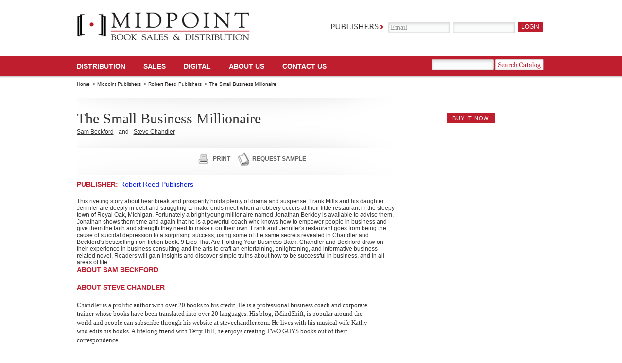

--- FILE ---
content_type: text/html; charset=UTF-8
request_url: https://www.midpointtrade.com/book_detail.php?book_id=3266
body_size: 56045
content:

<!DOCTYPE html PUBLIC "-//W3C//DTD XHTML 1.0 Strict//EN" "http://www.w3.org/TR/xhtml1/DTD/xhtml1-strict.dtd">
<html xmlns="http://www.w3.org/1999/xhtml">
<head>
<meta http-equiv="Content-Type" content="text/html; charset=utf-8" />
<meta name="description" content="This riveting story about heartbreak and prosperity holds plenty of drama and suspense. Frank Mills and his daughter Jennifer are deeply in debt and struggling to make ends meet when a robbery occurs at their little restaurant in the sleepy town of Royal Oak, Michigan. Fortunately a bright young millionaire named Jonathan Berkley is available to advise them. Jonathan shows them time and again that he is a powerful coach who knows how to empower..." />
<meta name="keywords" content="" />
<title>The Small Business Millionaire - Book Detail - Midpoint Book Sales &amp; Distribution</title>

<link href="/css/main.css" rel="stylesheet" type="text/css" media="screen" />
<link href="/css/contentslider.css" rel="stylesheet" type="text/css" />
<link href="/js/jquery-ui/css/custom-theme/jquery-ui.css" rel="stylesheet" type="text/css" media="screen"/>

<script src="/js/sprintf.js" type="text/javascript"></script>
<script src="/shared_js/jquery/jquery.min.js" type="text/javascript"></script>
<script src="/js/jquery-ui/js/jquery-ui-min.js" type="text/javascript" charset="utf-8"></script>
<script src="/js/slides.min.jquery.js" type="text/javascript"></script>
<script src="/js/main.js" type="text/javascript"></script>

</head>
<body>

<div id="container">
	<!--Header Start-->
	<div id="header">
		<div id="logo">
		<a href="https://www.midpointtrade.com/">
			<img src="/images/img_logo.png" alt="" width="356" height="59" />
		</a>
	</div>
				<div class="login_form">
			<form action="/login.php" method="post">
				<fieldset>
					<label>Publishers</label>
					<input name="username" type="email" class="input_text"
				 onfocus="if(this.value=='Email')this.value=''"
				 onblur="if(this.value=='')this.value='Email'" value="Email" />
					<input name="password" type="password" class="input_text" value="" />
					<input type="submit" class="input_button" value="login"
				 onmouseover="this.className='input_button_hover'" onmouseout="this.className='input_button'"/>
				</fieldset>
			</form>

					</div>
				<ul id="mainnav">
			<li><a href="https://www.midpointtrade.com/distribution">Distribution </a></li>
			<li><a href="https://www.midpointtrade.com/sales">SALES</a></li>
			<!--li><a href="https://www.midpointtrade.com/publisher_services">publisher SERVICES</a></li-->
			<li><a href="https://www.midpointtrade.com/digital">DIGITAL</a></li>
			<li><a href="https://www.midpointtrade.com/about_us">About Us</a></li>
			<li><a href="https://www.midpointtrade.com/contact_us.php">Contact us</a></li>
		</ul>

        		<div class="search_form">
			<form action="/explore_titles.php" method="post">
				<fieldset>
					<input name="filter_keyword" type="text" class="input_text" />
					<input onclick="this.form.submit();" type="button" class="input_search" onmouseover="this.className='input_search_hover'" onmouseout="this.className='input_search'" />
				</fieldset>
			</form>
		</div>
        
	</div>
	<!--Header End--><link rel="stylesheet" href="/css/coda-slider-2.0.css" type="text/css" media="screen" />
    <script type="text/javascript" src="/js/jquery.easing.1.3.js"></script>
    <script type="text/javascript" src="/js/jquery.coda-slider-2.0.js"></script>
    <script type="text/javascript" src="/js/book_detail.js"></script>

            <ul class="breadcrumb">
        <li><a  href='https://www.midpointtrade.com/'>Home</a> &gt;</li><li><a  href='https://www.midpointtrade.com/publishers.php'>Midpoint Publishers</a> &gt;</li><li><a  href='https://www.midpointtrade.com/publisher.php?id=61'>Robert Reed Publishers</a> &gt;</li><li>The Small Business Millionaire</li>        </ul>
        
        <div class="two_col_wrapper" style="position:relative;overflow:visible;">

            <div id="affiliates-popup" style="display:none;z-index:300;position:absolute;width:305px;left:657px;top:490px;border:1px solid #cc0000;">

                
                <!-- this will be loaded into the div: affiliates-popup above -->
                <div id="affiliate-links-div">
                    <div style="margin-right:145px;font-size:14px; display:inline; text-transform:uppercase; color:#cc0000; font-weight:bold; font-family:Arial, Helvetica, sans-serif; font-style:normal;">Available from:</div><div style="display:inline;"><a onclick="BOOK_DETAIL.close_affiliates_popup();" href="javascript:void(0);" style="display:inline;">close</a></div>
                    <ul>
                                                        <li><span><img src="/uploads/affiliate_logopics/2.jpg" alt="" width="115" height="27" /></span><a target="_blank" href="http://amzn.com/1931741735" class="link_buy affiliate-link-buy-it-now">buy it now</a></li>
                                                                <li><span><img src="/uploads/affiliate_logopics/3.jpg" alt="" width="115" height="27" /></span><a target="_blank" href="http://search.barnesandnoble.com/bookSearch/isbnInquiry.asp?isbn=1931741735" class="link_buy affiliate-link-buy-it-now">buy it now</a></li>
                                                                <li><span><img src="/uploads/affiliate_logopics/5.jpg" alt="" width="115" height="27" /></span><a target="_blank" href="http://www.indiebound.org/book/1931741735?aff=MidpointTrade" class="link_buy affiliate-link-buy-it-now">buy it now</a></li>
                                                                <li><span><img src="/uploads/affiliate_logopics/9.jpg" alt="" width="115" height="27" /></span><a target="_blank" href="http://www.booksamillion.com/product/1931741735" class="link_buy affiliate-link-buy-it-now">buy it now</a></li>
                                                    </ul>
                </div>

                
            </div>

            <div class="left_box">
                <div class="leading">
                    <h1>The Small Business Millionaire</h1>
                    <div class="link_wrap">
                        <a href='#364754' style='margin-right:10px !important;'>Sam Beckford</a> <span style='float:left;line-height:20px;margin-right:10px;'>and</span> <a href='#364753' style='margin-right:10px !important;'>Steve Chandler</a>                    </div>
                </div>

                <!--leading end-->
                <div class="link_wrap"><!-- AddThis Button BEGIN --><div style="float:left;padding-top:5px;width:250px;" class="addthis_toolbox addthis_default_style "><a style="vertical-align:-50px;" class="addthis_button_facebook_like" fb:like:layout="button_count"></a><a class="addthis_counter addthis_pill_style"></a></div><!-- AddThis Button END --><a href="print.php?book_id=290504&p=1" class="print">print</a><a href="javascript:void(0);" onclick="BOOK_DETAIL.toggle_request_sample_form();" class="request">request sample</a></div>


                <div id="request-sample-div" style="margin-bottom:20px;border:1px solid #cccccc;width:600px;padding:2px 2px 2px 2px;display:none;">
                    <h2 style="background-color:#BF1E2E;color:white;">Request Sample</h2>

                    <span style="margin-left:6px;font-size:14px;display:none;" id="request-sample-status-msg"></span>

                    <form id="request-sample-form">
                        <table cellspacing=5>

                            <tr>
                                <td><span class="label">Name: </span></td><td><input id="request-sample-name" class="input_text" type="text" style="width:200px;"><span style="color:#BF1E2E;font-size:15px;vertical-align:-5px;">*</span></td>
                            </tr>
                            <tr>
                                <td><span class="label">Email: </span></td><td><input id="request-sample-email" class="input_text" type="text" style="width:200px;"><span style="color:#BF1E2E;font-size:15px;vertical-align:-5px;">*</span></td>
                            </tr>
                            <tr>
                                <td><span class="label">Address1: </span></td><td><input id="request-sample-address1" class="input_text" type="text" style="width:200px;"><span style="color:#BF1E2E;font-size:15px;vertical-align:-5px;">*</span></td>
                            </tr>
                            <tr>
                                <td><span class="label">Address2: </span></td><td><input id="request-sample-address2" class="input_text" type="text" style="width:200px;"></td>
                            </tr>
                            <tr>
                                <td><span class="label">City: </span></td><td><input id="request-sample-city" class="input_text" type="text" style="width:200px;"><span style="color:#BF1E2E;font-size:15px;vertical-align:-5px;">*</span></td>
                            </tr>
                            <tr>
                                <td><span class="label">State: </span></td><td><select name=""  id="request-sample-state">
<option value="">Choose ...</option>
<option value="AL">Alabama</option>
<option value="AK">Alaska</option>
<option value="AZ">Arizona</option>
<option value="AR">Arkansas</option>
<option value="CA">California</option>
<option value="CO">Colorado</option>
<option value="CT">Connecticut</option>
<option value="DE">Delaware</option>
<option value="DC">District Of Columbia</option>
<option value="FL">Florida</option>
<option value="GA">Georgia</option>
<option value="HI">Hawaii</option>
<option value="ID">Idaho</option>
<option value="IL">Illinois</option>
<option value="IN">Indiana</option>
<option value="IA">Iowa</option>
<option value="KS">Kansas</option>
<option value="KY">Kentucky</option>
<option value="LA">Louisiana</option>
<option value="ME">Maine</option>
<option value="MD">Maryland</option>
<option value="MA">Massachusetts</option>
<option value="MI">Michigan</option>
<option value="MN">Minnesota</option>
<option value="MS">Mississippi</option>
<option value="MO">Missouri</option>
<option value="MT">Montana</option>
<option value="NE">Nebraska</option>
<option value="NV">Nevada</option>
<option value="NH">New Hampshire</option>
<option value="NJ">New Jersey</option>
<option value="NM">New Mexico</option>
<option value="NY">New York</option>
<option value="NC">North Carolina</option>
<option value="ND">North Dakota</option>
<option value="OH">Ohio</option>
<option value="OK">Oklahoma</option>
<option value="OR">Oregon</option>
<option value="PA">Pennsylvania</option>
<option value="RI">Rhode Island</option>
<option value="SC">South Carolina</option>
<option value="SD">South Dakota</option>
<option value="TN">Tennessee</option>
<option value="TX">Texas</option>
<option value="UT">Utah</option>
<option value="VT">Vermont</option>
<option value="VA">Virginia</option>
<option value="WA">Washington</option>
<option value="WV">West Virginia</option>
<option value="WI">Wisconsin</option>
<option value="WY">Wyoming</option>
<option value="PR">Puerto Rico</option>
<option value="AS">American Samoa</option>
<option value="FM">Micronesia</option>
<option value="GU">Guam</option>
<option value="MH">Marshall Islands</option>
<option value="MP">Northern Mariana Islands</option>
<option value="PW">Palau</option>
<option value="UM">U.S. Minor Outlying Islands</option>
<option value="VI">Virgin Islands</option>
</select><span style="color:#BF1E2E;font-size:15px;vertical-align:-5px;margin-left:5px;">*</span></td>
                            </tr>

                            <tr>
                                <td><span class="label">Zip: </span></td><td><input id="request-sample-zip" class="input_text" type="text" style="width:100px;"><span style="color:#BF1E2E;font-size:15px;vertical-align:-5px;">*</span></td>
                            </tr>

                            <tr>
                                <td><span class="label">Institution Represented: </span></td><td><input id="request-sample-institution" class="input_text" type="text" style="width:200px;"></td>
                            </tr>

                            <tr>
                                <td style="height:20px;">&nbsp;</td>
                            </tr>

                            <tr>
                                <td colspan=2">
                                    <input id="request-sample-i-am-teacher-chkbx" type="checkbox" value="1"> <label for="request-sample-i-am-teacher-chkbx" style="font-size:12px !important;margin-left:5px;vertical-align:-2px;" class="label">I am a professional / teacher considering utilizing this in a classroom</label>
                                </td>
                            </tr>

                            <tr>
                                <td colspan=2">
                                    <input id="request-sample-i-am-bookbuyer-chkbx" type="checkbox" value="1"> <label for="request-sample-i-am-bookbuyer-chkbx" style="font-size:12px !important;margin-left:5px;vertical-align:-2px;"class="label">I am a professional book buyer considering purchasing this for my bookstore</label>
                                </td>
                            </tr>

                            <tr>
                                <td colspan=2">
                                    <input id="request-sample-i-am-reviewer-chkbx" type="checkbox" value="1"> <label for="request-sample-i-am-reviewer-chkbx" style="font-size:12px !important;margin-left:5px;vertical-align:-2px;"class="label">I am a reviewer who would like to write about this</label>
                                </td>
                            </tr>

                            <tr>
                                <td style="height:30px;padding-top:10px;" colspan="2"><a class="link_buy" href="javascript:void(0);" onclick="BOOK_DETAIL.request_sample_form_submit()">submit</a> <a class="link_buy" href="javascript:void(0);" onclick="BOOK_DETAIL.request_sample_form_close();">close</a></td>
                            </tr>

                        </table>
                        <input type="hidden" id="request-sample-title" value="The Small Business Millionaire"/>
                        <input type="hidden" id="request-sample-isbn" value="1931741735"/>
                        <input type="hidden" id="request-sample-sendto" value="samplerequest@midpointtrade.com"/>
                    </form>
                </div>

                <h2>Publisher: <a href="https://www.midpointtrade.com/publisher.php?id=61"><span class="blue">Robert Reed Publishers</span></a></h2>

                This riveting story about heartbreak and prosperity holds plenty of drama and suspense. Frank Mills and his daughter Jennifer are deeply in debt and struggling to make ends meet when a robbery occurs at their little restaurant in the sleepy town of Royal Oak, Michigan. Fortunately a bright young millionaire named Jonathan Berkley is available to advise them. Jonathan shows them time and again that he is a powerful coach who knows how to empower people in business and give them the faith and strength they need to make it on their own. Frank and Jennifer's restaurant goes from being the cause of suicidal depression to a surprising success, using some of the same secrets revealed in Chandler and Beckford's bestselling non-fiction book: 9 Lies That Are Holding Your Business Back. Chandler and Beckford draw on their experience in business consulting and the arts to craft an entertaining, enlightening, and informative business-related novel. Readers will gain insights and discover simple truths about how to be successful in business, and in all areas of life.                    <a name="364754">
                        <h2>About Sam Beckford </h2>
                    </a>
                    <p class="small"></p>
                                        <a name="364753">
                        <h2>About Steve Chandler </h2>
                    </a>
                    <p class="small">Chandler is a prolific author with over 20 books to his credit. He is a professional business coach and corporate trainer whose books have been translated into over 20 languages. His blog, iMindShift, is popular around the world and people can subscribe through his website at stevechandler.com. He lives with his musical wife Kathy who edits his books. A lifelong friend with Terry Hill, he enjoys creating TWO GUYS books out of their correspondence.</p>
                    
            </div>
            <div id="cover-art-div" class="right_box"> <span><img src="https://images.bookonedatabase.com/Midpoint/9781931741736.jpg" alt="" width="300"/></span>

                                <div id="buy-now-button-div" style="height:30px;text-align:center;">
                     <a id="buy-now-button" href="javascript:void(0);" class="link_buy">buy it now</a>
                </div>
                
                <!--<div class="red_arrow"><img src="images/img_arrow.png" alt="" width="151" height="67" /></div>-->
            </div>
        </div>
        <!---two col wrapper-->
        <div class="coda-slider-wrapper">
            <div class="coda-slider preload" id="coda-slider-1">
                <div class="panel">
                    <div class="panel-wrapper">
                        <h2 class="title">detail</h2>
                        <div class="detail_top">
                            <div class="info_left">
                                <div class="navigation">
                                    <div style="float:left;"><strong>Category:</strong></div>
                                    <div style="float:left;">
                                                                                        <div style="margin-bottom:5px;">FIC000000 (FICTION / General)</div>
                                                                                    </div>
                                </div>
                                <p>
                                                                    </p>
                            </div>
                            <div class="logo_right"></div>
                        </div>
                        <!--detail top end-->
                        <table border="0" cellspacing="0" cellpadding="0">
                            <tr>
                                <th>Binding</th>
                                <th>EAN</th>
                                <th>ISBN-10</th>
                                <th>Pub Date</th>
                                <th>PAGES</th>
                                <th>Language</th>
                                <th>Size</th>
                                <th>Price</th>
                            </tr>

                                                            <tr>
                                    <td class="red">Paperback</td>
                                    <td>9781931741736</td>
                                    <td>1931741735</td>
                                    <td>2010-01-01</td>
                                    <td>120</td>
                                    <td></td>
                                    <td>0.00 x 6.10 x 9.06 in</td>
                                    <td>$11.95</td>
                                </tr>
                                
                        </table>
                    </div>
                </div>
                <div class="panel">
                    <div class="panel-wrapper">
                        <h2 class="title">Publicity</h2>
                        <div class="tabc">
                            <div class="tabc-left">
                                <h4>Connect</h4>
                                <ul class="connect" style="margin-bottom:5px;">
                                                                </ul>
                                <h4>Multimedia</h4>
                                <div>
                                                                    </div>

                                <h4>Contributor Platforms</h4>
                                <ul style="margin-bottom:5px;">
                                                                </ul>
                            </div>
                            <div class="tabc-right">
                                <h4>Recent Press</h4>

                                <ul>
                                                                </ul>

                                <h4>Promo Quotes</h4>
                                <ul>
                                                                </ul>


                            </div>
                        </div>
                    </div>
                    <div class="panel">
                        <div class="panel-wrapper">
                            <h2 class="title">Events</h2>
                            <div class="tabc">
                                <div class="tabc-left">
                                    <h4>Book Signings and Tour Cities</h4>

                                    <p></p>

                                </div>
                            </div>
                        </div>
                    </div>
                </div>
                <!-- .coda-slider -->
            </div>
        </div>
        <div id="bookshelf" class="big">
	<div class="slides_container" style="overflow: hidden; position: relative; display: block;">
	  <div>


		<div class="col_left">

			
			<div class="book active">
				<div class="img_left">
					<a href="https://www.midpointtrade.com/book_detail.php?book_id=248458"><img src="https://images.bookonedatabase.com/midpoint/1/9781944297244.jpg" alt="INVISIBLE: Surviving the Cambodian Genocide" width="161" /></a>
				</div>
				<div class="intro_text">
					<h2>INVISIBLE: Surviving the Cambodian Genocide</h2>
					<span>by Pilch, Frances T</span>
					<p class="descrip"><I>“The challenge was not just to survive, but to survive without losing our humanity.” ~</I> Mac and Simone Leng<B>The Cambodian Genocide</B> claimed the lives of an estimated two million people – more than one-fourth of the total Cambodian population...</p>
					<a href="https://www.midpointtrade.com/book_detail.php?book_id=248458" class="link_more">read more</a> 
				</div>
			</div>

			
			<div class="book">
				<div class="img_left">
					<a href="https://www.midpointtrade.com/book_detail.php?book_id=167025"><img src="https://images.bookonedatabase.com/Midpoint/9781944297107.jpg" alt="Degree of Normal" width="161" /></a>
				</div>
				<div class="intro_text">
					<h2>Degree of Normal</h2>
					<span>by Harken, Barbara</span>
					<p class="descrip">At her mother’s funeral, Jocelyn makes a startling discovery—she has an aunt, her mother’s sister. Not only does this woman offer college-student Jocelyn much needed employment, but Aunt Paula holds the key to unlocking family secrets, secrets Jocelyn needs to confront...</p>
					<a href="https://www.midpointtrade.com/book_detail.php?book_id=167025" class="link_more">read more</a> 
				</div>
			</div>

			
			<div class="book">
				<div class="img_left">
					<a href="https://www.midpointtrade.com/book_detail.php?book_id=166993"><img src="https://images.bookonedatabase.com/Midpoint/9781944297053.jpg" alt="The Shattering II" width="161" /></a>
				</div>
				<div class="intro_text">
					<h2>The Shattering II</h2>
					<span>by Barth, Marsha</span>
					<p class="descrip"><I><B>The Shattering II</B></I> is a compelling true story (but written in novel form) of healing from childhood sexual abuse. It is a story of the power of love, the promise of hope, and the inspiration of knowing that we are not defined by our circumstances.  Readers are held in suspense and will find their hearts forever touched by this inspiring story. Healing is a journey...</p>
					<a href="https://www.midpointtrade.com/book_detail.php?book_id=166993" class="link_more">read more</a> 
				</div>
			</div>

			
			<div class="book">
				<div class="img_left">
					<a href="https://www.midpointtrade.com/book_detail.php?book_id=97410"><img src="https://images.bookonedatabase.com/Midpoint/9781934759929.jpg" alt="Gifts of the Shovel" width="161" /></a>
				</div>
				<div class="intro_text">
					<h2>Gifts of the Shovel</h2>
					<span>by Massey, Tom</span>
					<p class="descrip">The Gifts of the Shovel is a self-improvement program, business advisory, morality play, and how-to-fully-live-life course all wrapped into an engaging and inspiring novel. The main character is Jason Clark, a man who while becoming wealthy in business has managed to plummet into emotional bankruptcy in the most important aspects of life...</p>
					<a href="https://www.midpointtrade.com/book_detail.php?book_id=97410" class="link_more">read more</a> 
				</div>
			</div>

			
			<div class="book">
				<div class="img_left">
					<a href="https://www.midpointtrade.com/book_detail.php?book_id=33973"><img src="https://images.bookonedatabase.com/Midpoint/9781934759585.jpg" alt="Why Do We All Love Dr. Seuss?" width="161" /></a>
				</div>
				<div class="intro_text">
					<h2>Why Do We All Love Dr. Seuss?</h2>
					<span>by Einhorn, Lois</span>
					<p class="descrip">After very insightful and thorough examination of the Dr. Seuss books, Dr. Einhorn offers her brilliant interpretations of why we all love his books. Not only very intelligent, this book is highly entertaining, simultaneously serious and humorous, as it specifically illustrates how Seuss combined entertainment with spiritual lessons...</p>
					<a href="https://www.midpointtrade.com/book_detail.php?book_id=33973" class="link_more">read more</a> 
				</div>
			</div>

			
			<div class="book">
				<div class="img_left">
					<a href="https://www.midpointtrade.com/book_detail.php?book_id=21293"><img src="https://images.bookonedatabase.com/Midpoint/9781934759592.jpg" alt="Jumping Over the Moon" width="161" /></a>
				</div>
				<div class="intro_text">
					<h2>Jumping Over the Moon</h2>
					<span>by Monnen, E Dee</span>
					<p class="descrip">Did you ever set a goal so high that you needed to jump over the moon in order to reach it? That's the exciting theme of JUMPING OVER THE MOON. The novel is about life and love, and there also is some great baseball action with a team made up of Lakota Indians. The story's main character, Phineas, has a generous heart, but it's also a heart that's failing...</p>
					<a href="https://www.midpointtrade.com/book_detail.php?book_id=21293" class="link_more">read more</a> 
				</div>
			</div>

			
			<div class="book">
				<div class="img_left">
					<a href="https://www.midpointtrade.com/book_detail.php?book_id=19802"><img src="/images/no_cover_art.jpg" alt="January 3rd 1/2" width="161" /></a>
				</div>
				<div class="intro_text">
					<h2>January 3rd 1/2</h2>
					<span>by Davis, Debora</span>
					<p class="descrip">"January 3rd 1/2," a new novel by Debora Davis, explores universal fantasies and asks the reader to imagine a day free from social responsibility, morals, and laws...</p>
					<a href="https://www.midpointtrade.com/book_detail.php?book_id=19802" class="link_more">read more</a> 
				</div>
			</div>

			
			<div class="book">
				<div class="img_left">
					<a href="https://www.midpointtrade.com/book_detail.php?book_id=4736"><img src="https://images.bookonedatabase.com/Midpoint/9781934759523.jpg" alt="Chez Paradise" width="161" /></a>
				</div>
				<div class="intro_text">
					<h2>Chez Paradise</h2>
					<span>by Murrin, Gerard</span>
					<p class="descrip">After a horrific fire levels the gorgeous Sonoma Valley villa they had rented, vacationing friends scramble to find alternative accommodations. They laugh their way through a series of snafus until their situation turns suddenly dire when a woman in their party goes missing...</p>
					<a href="https://www.midpointtrade.com/book_detail.php?book_id=4736" class="link_more">read more</a> 
				</div>
			</div>

			
			<div class="book">
				<div class="img_left">
					<a href="https://www.midpointtrade.com/book_detail.php?book_id=4225"><img src="https://images.bookonedatabase.com/Midpoint/9781934759394.jpg" alt="Gringa in a Strange Land" width="161" /></a>
				</div>
				<div class="intro_text">
					<h2>Gringa in a Strange Land</h2>
					<span>by Dahl, Linda</span>
					<p class="descrip">Gringa in a Strange Land brings back the counterculture of the early 70's, an exhilarating and confusing time for so many young people then. Erica Mason, an American woman living in Mexico, is torn between working to become an artist and the lure of the drug culture...</p>
					<a href="https://www.midpointtrade.com/book_detail.php?book_id=4225" class="link_more">read more</a> 
				</div>
			</div>

			
			<div class="book">
				<div class="img_left">
					<a href="https://www.midpointtrade.com/book_detail.php?book_id=4211"><img src="https://images.bookonedatabase.com/Midpoint/9781885003188.jpg" alt="House Call" width="161" /></a>
				</div>
				<div class="intro_text">
					<h2>House Call</h2>
					<span>by Adams M.D., Patch</span>
					<p class="descrip">Dr. Patch Adams knows the inner side of healing. House Calls is a reminder that some of the most important factors in healing are not high-tech marvels but ordinary factors such as love, compassion, friendship, and hope. This book will lighten anyone's heart and assist him or her on a healing journey.</p>
					<a href="https://www.midpointtrade.com/book_detail.php?book_id=4211" class="link_more">read more</a> 
				</div>
			</div>

			
			<div class="book">
				<div class="img_left">
					<a href="https://www.midpointtrade.com/book_detail.php?book_id=4172"><img src="https://images.bookonedatabase.com/Midpoint/9781931741620.jpg" alt="The Quander Quality" width="161" /></a>
				</div>
				<div class="intro_text">
					<h2>The Quander Quality</h2>
					<span>by W, James W.</span>
					<p class="descrip">Diabetes can be a devastating disease, causing multiple degenerative conditions over the course of a person's life. Juvenile diabetes can be especially difficult because it strikes children. To live for 80 years with diabetes is a triumph that could only result from dedicated self-discipline, determination, and tenacity. These very qualities allowed James W...</p>
					<a href="https://www.midpointtrade.com/book_detail.php?book_id=4172" class="link_more">read more</a> 
				</div>
			</div>

			
			<div class="book">
				<div class="img_left">
					<a href="https://www.midpointtrade.com/book_detail.php?book_id=4171"><img src="https://images.bookonedatabase.com/Midpoint/9781931741453.jpg" alt="Me and My Angel" width="161" /></a>
				</div>
				<div class="intro_text">
					<h2>Me and My Angel</h2>
					<span>by Eastman, Robert</span>
					<p class="descrip">Me and My Angel covers 63 years of a life well-lived that circled the globe. Robert Eastman's story is focused around 19 incidents when his life-and the lives of those around him-were in danger and an angelic presence stepped in to save him...</p>
					<a href="https://www.midpointtrade.com/book_detail.php?book_id=4171" class="link_more">read more</a> 
				</div>
			</div>

			
			<div class="book">
				<div class="img_left">
					<a href="https://www.midpointtrade.com/book_detail.php?book_id=4169"><img src="https://images.bookonedatabase.com/Midpoint/9781931741286.jpg" alt="The Wedding That Changed My Life" width="161" /></a>
				</div>
				<div class="intro_text">
					<h2>The Wedding That Changed My Life</h2>
					<span>by Springer, Patricia K.</span>
					<p class="descrip">This is the story of Catherine-a woman who was sexually abused as a child and was never able to trust men-and Gabe, the man who, in the end, offered her true love and redemption. Catherine was afraid of boys as a young girl and never really had a boyfriend. After two failed marriages, she nearly had a nervous breakdown. Then she invented Mr...</p>
					<a href="https://www.midpointtrade.com/book_detail.php?book_id=4169" class="link_more">read more</a> 
				</div>
			</div>

			
			<div class="book">
				<div class="img_left">
					<a href="https://www.midpointtrade.com/book_detail.php?book_id=4168"><img src="/images/no_cover_art.jpg" alt="Gotta Minute? Living Lean" width="161" /></a>
				</div>
				<div class="intro_text">
					<h2>Gotta Minute? Living Lean</h2>
					<span>by Kennedy, Machiel N.</span>
					<p class="descrip">Obesity is a major medical problem. From 1980 to 1991, the number of overweight Americans increased by 50%. This was the largest increase ever! Since then, results of the 1999 National Health and Nutritional Examination Survey indicate that 61% of U.S. adults 20 years or older are overweight or obese. A jump like this is not due to genetics, but to the environment...</p>
					<a href="https://www.midpointtrade.com/book_detail.php?book_id=4168" class="link_more">read more</a> 
				</div>
			</div>

			
			<div class="book">
				<div class="img_left">
					<a href="https://www.midpointtrade.com/book_detail.php?book_id=4152"><img src="https://images.bookonedatabase.com/Midpoint/9781890493523.jpg" alt="Dr. Baskerville's Baby Basics" width="161" /></a>
				</div>
				<div class="intro_text">
					<h2>Dr. Baskerville's Baby Basics</h2>
					<span>by Baskerville, Elizabeth</span>
					<p class="descrip">Is there a baby on they way? Baby Basics is a valuable handbook for expectant parents- even if this is not your first child. Dr. Baskerville's Baby Basics is the closest thing to having an Aunt Sue living next door. It's written straight from the heart, in a language you can understand. Every family needs one!</p>
					<a href="https://www.midpointtrade.com/book_detail.php?book_id=4152" class="link_more">read more</a> 
				</div>
			</div>

			
			<div class="book">
				<div class="img_left">
					<a href="https://www.midpointtrade.com/book_detail.php?book_id=4145"><img src="https://images.bookonedatabase.com/Midpoint/9781885003829.jpg" alt="Veil of Light, The" width="161" /></a>
				</div>
				<div class="intro_text">
					<h2>Veil of Light, The</h2>
					<span>by Michelsen, G.S.</span>
					<p class="descrip">Part I takes place on the Planet, Vonbemar. A young woman, Anna, is transported to an alien planet, Vonbemar, where she begins having contorted and tumultuous adventures. The journey teaches her self-reliance and develops her inner strength. This prepares her for what she will face later on Earth . . .Part II takes place on Earth...</p>
					<a href="https://www.midpointtrade.com/book_detail.php?book_id=4145" class="link_more">read more</a> 
				</div>
			</div>

			
			<div class="book">
				<div class="img_left">
					<a href="https://www.midpointtrade.com/book_detail.php?book_id=4144"><img src="https://images.bookonedatabase.com/Midpoint/9781885003799.jpg" alt="Race For Doroon" width="161" /></a>
				</div>
				<div class="intro_text">
					<h2>Race For Doroon</h2>
					<span>by Hartman, Gloria Jean</span>
					<p class="descrip">Take a wild ride on a Keeborn cat and experience new worlds!Keeborns are the Guardian Sect of what was once an ideal Kee Nation, but impending destruction of their beautiful world forces the Keeborns to flee to Doroon, their new home planet...</p>
					<a href="https://www.midpointtrade.com/book_detail.php?book_id=4144" class="link_more">read more</a> 
				</div>
			</div>

			
			<div class="book">
				<div class="img_left">
					<a href="https://www.midpointtrade.com/book_detail.php?book_id=4143"><img src="https://images.bookonedatabase.com/Midpoint/9781885003652.jpg" alt="Gotta Minute? The abc's of Total Health" width="161" /></a>
				</div>
				<div class="intro_text">
					<h2>Gotta Minute? The abc's of Total Health</h2>
					<span>by Massey, Tom</span>
					<p class="descrip">Practical Tips for Abundant Living: The ABC's of Total Health is a sweet stroll that serves up bounteous gladness, encouragement, and rightness. Take these words of divinity to heart, paired alphabetically, one word for each week of the year. Breathe in and liberally apply their soft, smooth, and empowering wisdom. You may soon discover a heightened, enlightened balance of body, mind, and spirit...</p>
					<a href="https://www.midpointtrade.com/book_detail.php?book_id=4143" class="link_more">read more</a> 
				</div>
			</div>

			
			<div class="book">
				<div class="img_left">
					<a href="https://www.midpointtrade.com/book_detail.php?book_id=4142"><img src="https://images.bookonedatabase.com/Midpoint/9781885003515.jpg" alt="Protected by the Enemy" width="161" /></a>
				</div>
				<div class="intro_text">
					<h2>Protected by the Enemy</h2>
					<span>by Maack, Annelore</span>
					<p class="descrip">What is a war, Mama? asks eight-year-old Rachel on September 1, 1939. But her mother cannot answer such a weighty question. Many years later, a host of historians and politicians offer their opinions, explaining why World War II happened and what provoked it...</p>
					<a href="https://www.midpointtrade.com/book_detail.php?book_id=4142" class="link_more">read more</a> 
				</div>
			</div>

			
			<div class="book">
				<div class="img_left">
					<a href="https://www.midpointtrade.com/book_detail.php?book_id=4141"><img src="https://images.bookonedatabase.com/Midpoint/9781885003485.jpg" alt="Dorothy's Stormy Lake" width="161" /></a>
				</div>
				<div class="intro_text">
					<h2>Dorothy's Stormy Lake</h2>
					<span>by Wooliver, Joan</span>
					<p class="descrip">Born in England in 1898, Dorothy Douglas emigrated to the United States in her early teens, graduating Summa Cum Laude from the University of California at Berkeley. She then studied art in Belgium, taught school in the Philippine Islands, and traveled through the world. After recieving her master's degree, Dorothy spent the next several years as a social worker in the San Francisco area...</p>
					<a href="https://www.midpointtrade.com/book_detail.php?book_id=4141" class="link_more">read more</a> 
				</div>
			</div>

			
			<div class="book">
				<div class="img_left">
					<a href="https://www.midpointtrade.com/book_detail.php?book_id=4140"><img src="https://images.bookonedatabase.com/Midpoint/9781885003348.jpg" alt="Personal Money Management" width="161" /></a>
				</div>
				<div class="intro_text">
					<h2>Personal Money Management</h2>
					<span>by Tar, Dale A.</span>
					<p class="descrip">This booklet and accompanying worksheets teach common sense, easy to follow methods for managing money and achieving financial goals. The book is writen for the average the average family that is struggling to meet daily needs while planning for the future. The book examines the concept of Value. It outlines a simple method for evanluating a family's spending habits...</p>
					<a href="https://www.midpointtrade.com/book_detail.php?book_id=4140" class="link_more">read more</a> 
				</div>
			</div>

			
			<div class="book">
				<div class="img_left">
					<a href="https://www.midpointtrade.com/book_detail.php?book_id=4139"><img src="https://images.bookonedatabase.com/Midpoint/9781885003201.jpg" alt="Whose Death in the Tunnel?" width="161" /></a>
				</div>
				<div class="intro_text">
					<h2>Whose Death in the Tunnel?</h2>
					<span>by Becker, Aaron McCallum</span>
					<p class="descrip">She is the most admired, talked about and photographed woman in the world, but her life is embroiled in trauma, betrayal and make-believe love. As her marriage falls apart and her divorce is mandated by powers she cannot control, she becomes entrapped in a nightmare, held prisoner by her husbands family, the press and unrelenting tradition...</p>
					<a href="https://www.midpointtrade.com/book_detail.php?book_id=4139" class="link_more">read more</a> 
				</div>
			</div>

			
			<div class="book">
				<div class="img_left">
					<a href="https://www.midpointtrade.com/book_detail.php?book_id=3955"><img src="/uploads/cover_art/pub_book53728ae675f991.44730759.jpg" alt="Death By HMO" width="161" /></a>
				</div>
				<div class="intro_text">
					<h2>Death By HMO</h2>
					<span>by Cancilla, Dorothy Rose</span>
					<p class="descrip">Do American Health Maintenance Organizations (HMOs) deliberately neglect unprofitable patients? You may think so after reading the true story: Death By HMO: The Jennifer Gigliello Tragedy.A new world of medicine exists in the United States-one that pulsates to the impersonal and incessantly driving rhythms of corporate greed...</p>
					<a href="https://www.midpointtrade.com/book_detail.php?book_id=3955" class="link_more">read more</a> 
				</div>
			</div>

			
			<div class="book">
				<div class="img_left">
					<a href="https://www.midpointtrade.com/book_detail.php?book_id=3272"><img src="https://images.bookonedatabase.com/Midpoint/9781931741859.jpg" alt="MEN-opause" width="161" /></a>
				</div>
				<div class="intro_text">
					<h2>MEN-opause</h2>
					<span>by Goodman M.D., Michael P.</span>
					<p class="descrip">FINALLY! A first! A book on menopause for men! Author Dr. Goodman shows men how to support and survive their partner's menopause, improve sexual intimacy, and end up with a stronger relationship. Dr. Mike has been listening to women for 35 years, and now in his companion book to The Midlife Bible, here in MEN-OPAUSE: The Book for MEN, he: 1. Outlines the issues2. Explains the physiology3...</p>
					<a href="https://www.midpointtrade.com/book_detail.php?book_id=3272" class="link_more">read more</a> 
				</div>
			</div>

			
			<div class="book">
				<div class="img_left">
					<a href="https://www.midpointtrade.com/book_detail.php?book_id=3271"><img src="https://images.bookonedatabase.com/Midpoint/9781931741842.jpg" alt="Angel Talks" width="161" /></a>
				</div>
				<div class="intro_text">
					<h2>Angel Talks</h2>
					<span>by Carpenter, Thomas E.</span>
					<p class="descrip">That angels exist is well accepted in world religions. There is little doubt that angels act as our protectors and serve God as messengers. Not everyone would accept, however, the idea of having conversational access to the angels who serve us. Thomas E. Carpenter insists it is possible, and claims we're all capable of learning how to do so...</p>
					<a href="https://www.midpointtrade.com/book_detail.php?book_id=3271" class="link_more">read more</a> 
				</div>
			</div>

			
			<div class="book">
				<div class="img_left">
					<a href="https://www.midpointtrade.com/book_detail.php?book_id=3270"><img src="https://images.bookonedatabase.com/Midpoint/9781931741835.jpg" alt="What Goes On Beyond the Pearly Gates?" width="161" /></a>
				</div>
				<div class="intro_text">
					<h2>What Goes On Beyond the Pearly Gates?</h2>
					<span>by Bostwick, Miriam</span>
					<p class="descrip">Quoting Michael E. Tymn, Vice-President, Academy of Spirituality and Paranormal Studies, Inc. about this book:Many people blame others for their maladies, mishaps, and miseries. Sometimes they blame God...</p>
					<a href="https://www.midpointtrade.com/book_detail.php?book_id=3270" class="link_more">read more</a> 
				</div>
			</div>

			
			<div class="book">
				<div class="img_left">
					<a href="https://www.midpointtrade.com/book_detail.php?book_id=3269"><img src="https://images.bookonedatabase.com/Midpoint/9781931741811.jpg" alt="Running Home" width="161" /></a>
				</div>
				<div class="intro_text">
					<h2>Running Home</h2>
					<span>by Estler, Toby</span>
					<p class="descrip">A foxhunt saboteur and demonstrator who served time in jail; a former 60-a-day smoker and drug user; a man whose choices almost broke apart his marriage-author Toby Estler knows what real transformation is all about: looking for, discovering, and learning from the opportunities in everything that life brings...</p>
					<a href="https://www.midpointtrade.com/book_detail.php?book_id=3269" class="link_more">read more</a> 
				</div>
			</div>

			
			<div class="book">
				<div class="img_left">
					<a href="https://www.midpointtrade.com/book_detail.php?book_id=3268"><img src="https://images.bookonedatabase.com/Midpoint/9781931741804.jpg" alt="Stefi" width="161" /></a>
				</div>
				<div class="intro_text">
					<h2>Stefi</h2>
					<span>by Paschall, Jenny</span>
					<p class="descrip">Sue K. is an attractive, accomplished production executive, whose acerbic wit and somewhat jaundiced outlook often prove intellectually challenging but romantically disastrous. This-coupled with a nightmarish mother and a certain sense of caution-results in the dissolution of Sue's relationship with Matt, her best friend and lover...</p>
					<a href="https://www.midpointtrade.com/book_detail.php?book_id=3268" class="link_more">read more</a> 
				</div>
			</div>

			
			<div class="book">
				<div class="img_left">
					<a href="https://www.midpointtrade.com/book_detail.php?book_id=3267"><img src="https://images.bookonedatabase.com/Midpoint/9781931741743.jpg" alt="Forty Acres" width="161" /></a>
				</div>
				<div class="intro_text">
					<h2>Forty Acres</h2>
					<span>by Murrin, Gerard F.</span>
					<p class="descrip">This spellbinding tale, filled with engaging characters, heroes and villains alike, confronts the land-use crisis in America. With chilling affect, this story foreshadows the look and feel of the mid-21st-century given the continued loss of land to commercial and residential development...</p>
					<a href="https://www.midpointtrade.com/book_detail.php?book_id=3267" class="link_more">read more</a> 
				</div>
			</div>

			
			<div class="book">
				<div class="img_left">
					<a href="https://www.midpointtrade.com/book_detail.php?book_id=3266"><img src="https://images.bookonedatabase.com/Midpoint/9781931741736.jpg" alt="The Small Business Millionaire" width="161" /></a>
				</div>
				<div class="intro_text">
					<h2>The Small Business Millionaire</h2>
					<span>by Chandler, Steve</span>
					<p class="descrip">This riveting story about heartbreak and prosperity holds plenty of drama and suspense. Frank Mills and his daughter Jennifer are deeply in debt and struggling to make ends meet when a robbery occurs at their little restaurant in the sleepy town of Royal Oak, Michigan. Fortunately a bright young millionaire named Jonathan Berkley is available to advise them...</p>
					<a href="https://www.midpointtrade.com/book_detail.php?book_id=3266" class="link_more">read more</a> 
				</div>
			</div>

			
			<div class="book">
				<div class="img_left">
					<a href="https://www.midpointtrade.com/book_detail.php?book_id=3265"><img src="https://images.bookonedatabase.com/Midpoint/9781931741729.jpg" alt="All You Need is HART!" width="161" /></a>
				</div>
				<div class="intro_text">
					<h2>All You Need is HART!</h2>
					<span>by Rothschild, Helene</span>
					<p class="descrip">Marriage and Family Therapist, Helene Rothschild, offers us her unique, empowering method for total transformation, a system she calls HART, which stands for Holistic and Rapid Transformation. Anyone can create love, joy, and abundance in their life, and All You Need is HART! will teach you how...</p>
					<a href="https://www.midpointtrade.com/book_detail.php?book_id=3265" class="link_more">read more</a> 
				</div>
			</div>

			
			<div class="book">
				<div class="img_left">
					<a href="https://www.midpointtrade.com/book_detail.php?book_id=3264"><img src="https://images.bookonedatabase.com/Midpoint/9781931741712.jpg" alt="Changing Lives" width="161" /></a>
				</div>
				<div class="intro_text">
					<h2>Changing Lives</h2>
					<span>by Giudicissi, Michael</span>
					<p class="descrip">Changing Lives: Achieving Your Untapped Potential is the ultimate book on human performance and the power of the mind and spirit to change the world. Written in a series of powerful short strokes, the book will hit you like cold water and wake you up to the fact that life is pure opportunity...</p>
					<a href="https://www.midpointtrade.com/book_detail.php?book_id=3264" class="link_more">read more</a> 
				</div>
			</div>

			
	<!--			<div class="book">
				<div class="img_left">
					<a href="#"><img src="/images/img_book01.jpg" alt="" width="161" /></a>
				</div>
				<div class="intro_text">
					<h2>Climategate</h2>
					<span>by Brian Sussman </span>
					<p>A book about climate change. A book about climate change. A book about climate change. 
					A book about climate change. A book about climate change. A book about climate change. </p>
					<a href="#" class="link_more">read more</a> 
				</div>
			</div>-->


		</div>


		<div class="col_right">
		  <h3 class="bg_red">Similar Titles</h3>
		  <div class="ul-wrap">
			  <ul class="book-ul" style="width:23100px">
										<li class="active">
							<img src="https://images.bookonedatabase.com/Midpoint/9781944297107.jpg" alt="Degree of Normal" width="129" />
						</li>
											<li class="">
							<img src="https://images.bookonedatabase.com/Midpoint/9781944297053.jpg" alt="The Shattering II" width="129" />
						</li>
											<li class="">
							<img src="https://images.bookonedatabase.com/Midpoint/9781934759929.jpg" alt="Gifts of the Shovel" width="129" />
						</li>
											<li class="">
							<img src="https://images.bookonedatabase.com/Midpoint/9781934759585.jpg" alt="Why Do We All Love Dr. Seuss?" width="129" />
						</li>
											<li class="">
							<img src="https://images.bookonedatabase.com/Midpoint/9781934759592.jpg" alt="Jumping Over the Moon" width="129" />
						</li>
											<li class="">
							<img src="/images/no_cover_art.jpg" alt="January 3rd 1/2" width="129" />
						</li>
											<li class="">
							<img src="https://images.bookonedatabase.com/Midpoint/9781934759523.jpg" alt="Chez Paradise" width="129" />
						</li>
											<li class="">
							<img src="https://images.bookonedatabase.com/Midpoint/9781934759394.jpg" alt="Gringa in a Strange Land" width="129" />
						</li>
											<li class="">
							<img src="https://images.bookonedatabase.com/Midpoint/9781885003188.jpg" alt="House Call" width="129" />
						</li>
											<li class="">
							<img src="https://images.bookonedatabase.com/Midpoint/9781931741620.jpg" alt="The Quander Quality" width="129" />
						</li>
											<li class="">
							<img src="https://images.bookonedatabase.com/Midpoint/9781931741453.jpg" alt="Me and My Angel" width="129" />
						</li>
											<li class="">
							<img src="https://images.bookonedatabase.com/Midpoint/9781931741286.jpg" alt="The Wedding That Changed My Life" width="129" />
						</li>
											<li class="">
							<img src="/images/no_cover_art.jpg" alt="Gotta Minute? Living Lean" width="129" />
						</li>
											<li class="">
							<img src="https://images.bookonedatabase.com/Midpoint/9781890493523.jpg" alt="Dr. Baskerville's Baby Basics" width="129" />
						</li>
											<li class="">
							<img src="https://images.bookonedatabase.com/Midpoint/9781885003829.jpg" alt="Veil of Light, The" width="129" />
						</li>
											<li class="">
							<img src="https://images.bookonedatabase.com/Midpoint/9781885003799.jpg" alt="Race For Doroon" width="129" />
						</li>
											<li class="">
							<img src="https://images.bookonedatabase.com/Midpoint/9781885003652.jpg" alt="Gotta Minute? The abc's of Total Health" width="129" />
						</li>
											<li class="">
							<img src="https://images.bookonedatabase.com/Midpoint/9781885003515.jpg" alt="Protected by the Enemy" width="129" />
						</li>
											<li class="">
							<img src="https://images.bookonedatabase.com/Midpoint/9781885003485.jpg" alt="Dorothy's Stormy Lake" width="129" />
						</li>
											<li class="">
							<img src="https://images.bookonedatabase.com/Midpoint/9781885003348.jpg" alt="Personal Money Management" width="129" />
						</li>
											<li class="">
							<img src="https://images.bookonedatabase.com/Midpoint/9781885003201.jpg" alt="Whose Death in the Tunnel?" width="129" />
						</li>
											<li class="">
							<img src="/uploads/cover_art/pub_book53728ae675f991.44730759.jpg" alt="Death By HMO" width="129" />
						</li>
											<li class="">
							<img src="https://images.bookonedatabase.com/Midpoint/9781931741859.jpg" alt="MEN-opause" width="129" />
						</li>
											<li class="">
							<img src="https://images.bookonedatabase.com/Midpoint/9781931741842.jpg" alt="Angel Talks" width="129" />
						</li>
											<li class="">
							<img src="https://images.bookonedatabase.com/Midpoint/9781931741835.jpg" alt="What Goes On Beyond the Pearly Gates?" width="129" />
						</li>
											<li class="">
							<img src="https://images.bookonedatabase.com/Midpoint/9781931741811.jpg" alt="Running Home" width="129" />
						</li>
											<li class="">
							<img src="https://images.bookonedatabase.com/Midpoint/9781931741804.jpg" alt="Stefi" width="129" />
						</li>
											<li class="">
							<img src="https://images.bookonedatabase.com/Midpoint/9781931741743.jpg" alt="Forty Acres" width="129" />
						</li>
											<li class="">
							<img src="https://images.bookonedatabase.com/Midpoint/9781931741736.jpg" alt="The Small Business Millionaire" width="129" />
						</li>
											<li class="">
							<img src="https://images.bookonedatabase.com/Midpoint/9781931741729.jpg" alt="All You Need is HART!" width="129" />
						</li>
											<li class="">
							<img src="https://images.bookonedatabase.com/Midpoint/9781931741712.jpg" alt="Changing Lives" width="129" />
						</li>
											<li class="">
							<img src="https://images.bookonedatabase.com/midpoint/1/9781944297244.jpg" alt="INVISIBLE: Surviving the Cambodian Genocide" width="129" />
						</li>
										
			  </ul>
		  </div>
		</div>
	  </div>

	</div>
	<a class="prev" href="#">Prev</a>
	<a class="next" href="#">Next</a>
</div>	<div class="footer">
		<div class="ftwidget">
			<h5>MIDPOINT | INDEPENDENT PUBLISHERS GROUP</h5>
<ul>
    <li><a href="/login.php">Client Login</a></li>
    <li><a href="/about_us">About Us</a></li>
    <li><a href="/publisher_services">Publisher Services</a></li>
    <li><a href="/distribution">Distribution</a></li>
    <li><a href="/digital">Digital</a></li>
</ul>
<p>&nbsp;</p>
<p class="copyright"><img src="https://images.bookstore.ipgbook.com/images/logo.gif" alt="" width="80" height="60" align="left" /></p>		</div>
		<div class="ftwidget">
					</div>
		<div class="ftwidget">
					</div>
		<div class="ftwidget">
			<h5>join us</h5>
			<p><a href="http://www.facebook.com/midpointtradebooks"><img src="/images/icon-fb.png" alt="fb" /></a></p>
			<p><a href="http://www.twitter.com/midpointnyc"> <img src="/images/icon-twitter.png" alt="twitter" /></a></p>
		</div>

		<p class="copyright">Midpoint Trade Books is a division of IPG: Independent Publishers Group, a full service sales and distribution company that represents independent book publishers. Our main offices are located in Chicago, New York City, and Berkeley.&nbsp; <br />
&copy; 2019 Chicago Review Press, Inc. All Rights Reserved.</p>
<p class="copyright" style="text-align: right;">&nbsp;</p>		
	</div>
	</div>

<script type="text/javascript">var addthis_config = {"data_track_clickback":true};</script>
<script type="text/javascript" src="https://s7.addthis.com/js/250/addthis_widget.js#pubid=ra-4df11e9d44ea6337"></script>

<!-- put google analytics and extra code here -->

<script type="text/javascript">

  var _gaq = _gaq || [];
  _gaq.push(['_setAccount', 'UA-27067848-1']);
  _gaq.push(['_trackPageview']);

  (function() {
    var ga = document.createElement('script'); ga.type = 'text/javascript'; ga.async = true;
    ga.src = ('https:' == document.location.protocol ? 'https://ssl' : 'http://www') + '.google-analytics.com/ga.js';
    var s = document.getElementsByTagName('script')[0]; s.parentNode.insertBefore(ga, s);
  })();

</script>
</body>
</html>